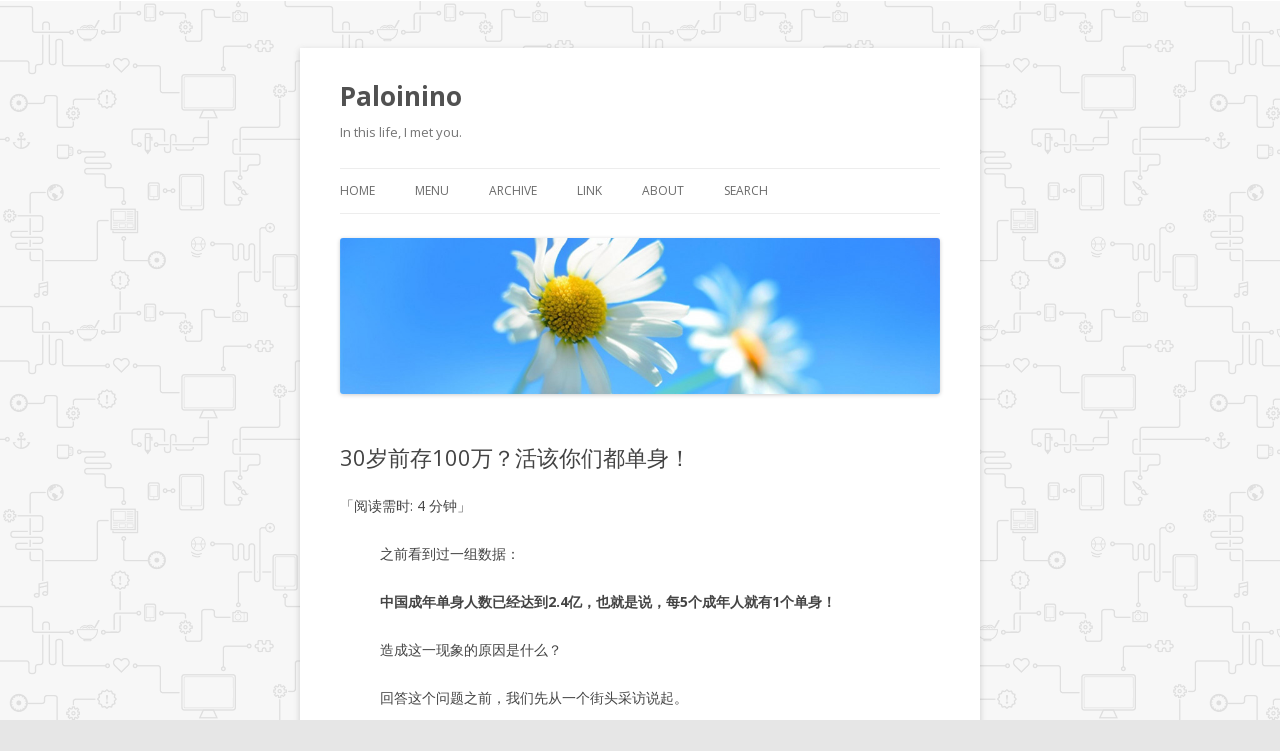

--- FILE ---
content_type: text/html; charset=UTF-8
request_url: http://www.paloinino.com/v/dan-shen-gou/
body_size: 11161
content:
<!DOCTYPE html> <!--[if IE 7]><html class="ie ie7" lang="zh-Hans"> <![endif]--> <!--[if IE 8]><html class="ie ie8" lang="zh-Hans"> <![endif]--> <!--[if !(IE 7) & !(IE 8)]><!--><html lang="zh-Hans"> <!--<![endif]--><head><meta charset="UTF-8" /><meta name="viewport" content="width=device-width" /><link media="all" href="http://www.paloinino.com/wp-content/cache/autoptimize/css/autoptimize_6946cd199766931c22ece64d3dba4bc1.css" rel="stylesheet"><style media="screen">.is-menu path.search-icon-path{fill:#848484}body .popup-search-close:after,body .search-close:after{border-color:#848484}body .popup-search-close:before,body .search-close:before{border-color:#848484}</style><title>30岁前存100万？活该你们都单身！-Paloinino</title><link rel="profile" href="https://gmpg.org/xfn/11" /><link rel="pingback" href="http://www.paloinino.com/xmlrpc.php"> <!--[if lt IE 9]> <script src="http://www.paloinino.com/wp-content/themes/lanP/js/html5.js?ver=3.7.0" type="text/javascript"></script> <![endif]--><meta name='robots' content='max-image-preview:large, index, follow' /><meta name="keywords" content="单身,存款,未婚" /><meta name="description" content="Paloinino-精选-30岁前存100万？活该你们都单身！-之前看到过一组数据： 中国成年单身人数已经达到2.4亿，也就是说，每5个成年人就有1个单身！ 造成这一现象的原因是什么？ 回答这个问题之前，我们先从一个街头采访说起。 采访话题：在30岁之前，应该有多" /><link rel='dns-prefetch' href='//fonts.googleapis.com' /><link href='https://fonts.gstatic.com' crossorigin rel='preconnect' /><link rel="alternate" type="application/rss+xml" title="Paloinino &raquo; Feed" href="http://www.paloinino.com/feed/" /><link rel="alternate" type="application/rss+xml" title="Paloinino &raquo; 评论 Feed" href="http://www.paloinino.com/comments/feed/" /> <script type="text/javascript">/* <![CDATA[ */
window._wpemojiSettings = {"baseUrl":"https:\/\/s.w.org\/images\/core\/emoji\/14.0.0\/72x72\/","ext":".png","svgUrl":"https:\/\/s.w.org\/images\/core\/emoji\/14.0.0\/svg\/","svgExt":".svg","source":{"concatemoji":"http:\/\/www.paloinino.com\/wp-includes\/js\/wp-emoji-release.min.js?ver=6.4.7"}};
/*! This file is auto-generated */
!function(i,n){var o,s,e;function c(e){try{var t={supportTests:e,timestamp:(new Date).valueOf()};sessionStorage.setItem(o,JSON.stringify(t))}catch(e){}}function p(e,t,n){e.clearRect(0,0,e.canvas.width,e.canvas.height),e.fillText(t,0,0);var t=new Uint32Array(e.getImageData(0,0,e.canvas.width,e.canvas.height).data),r=(e.clearRect(0,0,e.canvas.width,e.canvas.height),e.fillText(n,0,0),new Uint32Array(e.getImageData(0,0,e.canvas.width,e.canvas.height).data));return t.every(function(e,t){return e===r[t]})}function u(e,t,n){switch(t){case"flag":return n(e,"\ud83c\udff3\ufe0f\u200d\u26a7\ufe0f","\ud83c\udff3\ufe0f\u200b\u26a7\ufe0f")?!1:!n(e,"\ud83c\uddfa\ud83c\uddf3","\ud83c\uddfa\u200b\ud83c\uddf3")&&!n(e,"\ud83c\udff4\udb40\udc67\udb40\udc62\udb40\udc65\udb40\udc6e\udb40\udc67\udb40\udc7f","\ud83c\udff4\u200b\udb40\udc67\u200b\udb40\udc62\u200b\udb40\udc65\u200b\udb40\udc6e\u200b\udb40\udc67\u200b\udb40\udc7f");case"emoji":return!n(e,"\ud83e\udef1\ud83c\udffb\u200d\ud83e\udef2\ud83c\udfff","\ud83e\udef1\ud83c\udffb\u200b\ud83e\udef2\ud83c\udfff")}return!1}function f(e,t,n){var r="undefined"!=typeof WorkerGlobalScope&&self instanceof WorkerGlobalScope?new OffscreenCanvas(300,150):i.createElement("canvas"),a=r.getContext("2d",{willReadFrequently:!0}),o=(a.textBaseline="top",a.font="600 32px Arial",{});return e.forEach(function(e){o[e]=t(a,e,n)}),o}function t(e){var t=i.createElement("script");t.src=e,t.defer=!0,i.head.appendChild(t)}"undefined"!=typeof Promise&&(o="wpEmojiSettingsSupports",s=["flag","emoji"],n.supports={everything:!0,everythingExceptFlag:!0},e=new Promise(function(e){i.addEventListener("DOMContentLoaded",e,{once:!0})}),new Promise(function(t){var n=function(){try{var e=JSON.parse(sessionStorage.getItem(o));if("object"==typeof e&&"number"==typeof e.timestamp&&(new Date).valueOf()<e.timestamp+604800&&"object"==typeof e.supportTests)return e.supportTests}catch(e){}return null}();if(!n){if("undefined"!=typeof Worker&&"undefined"!=typeof OffscreenCanvas&&"undefined"!=typeof URL&&URL.createObjectURL&&"undefined"!=typeof Blob)try{var e="postMessage("+f.toString()+"("+[JSON.stringify(s),u.toString(),p.toString()].join(",")+"));",r=new Blob([e],{type:"text/javascript"}),a=new Worker(URL.createObjectURL(r),{name:"wpTestEmojiSupports"});return void(a.onmessage=function(e){c(n=e.data),a.terminate(),t(n)})}catch(e){}c(n=f(s,u,p))}t(n)}).then(function(e){for(var t in e)n.supports[t]=e[t],n.supports.everything=n.supports.everything&&n.supports[t],"flag"!==t&&(n.supports.everythingExceptFlag=n.supports.everythingExceptFlag&&n.supports[t]);n.supports.everythingExceptFlag=n.supports.everythingExceptFlag&&!n.supports.flag,n.DOMReady=!1,n.readyCallback=function(){n.DOMReady=!0}}).then(function(){return e}).then(function(){var e;n.supports.everything||(n.readyCallback(),(e=n.source||{}).concatemoji?t(e.concatemoji):e.wpemoji&&e.twemoji&&(t(e.twemoji),t(e.wpemoji)))}))}((window,document),window._wpemojiSettings);
/* ]]> */</script> <link rel='stylesheet' id='dashicons-css' href='http://www.paloinino.com/wp-includes/css/dashicons.min.css?ver=6.4.7' type='text/css' media='all' /><link rel='stylesheet' id='twentytwelve-fonts-css' href='https://fonts.googleapis.com/css?family=Open+Sans%3A400italic%2C700italic%2C400%2C700&#038;subset=latin%2Clatin-ext&#038;display=fallback' type='text/css' media='all' /> <!--[if lt IE 9]><link rel='stylesheet' id='twentytwelve-ie-css' href='http://www.paloinino.com/wp-content/themes/lanP/css/ie.css?ver=20150214' type='text/css' media='all' /> <![endif]--><link rel='stylesheet' id='a3a3_lazy_load-css' href='//www.paloinino.com/wp-content/uploads/sass/a3_lazy_load.min.css?ver=1634110834' type='text/css' media='all' /> <script type="text/javascript" src="http://www.paloinino.com/wp-includes/js/jquery/jquery.min.js?ver=3.7.1" id="jquery-core-js"></script> <script type="text/javascript" src="http://www.paloinino.com/wp-includes/js/jquery/jquery-migrate.min.js?ver=3.4.1" id="jquery-migrate-js"></script> <script type="text/javascript" src="http://www.paloinino.com/wp-content/plugins/html5-audio-player/js/inline-player.js?ver=2.1.12" id="add-inline-player-js"></script> <script type="text/javascript" id="to-top-js-extra">/* <![CDATA[ */
var to_top_options = {"scroll_offset":"100","icon_opacity":"50","style":"icon","icon_type":"dashicons-arrow-up-alt","icon_color":"#ffffff","icon_bg_color":"#000000","icon_size":"20","border_radius":"50","image":"http:\/\/www.paloinino.com\/wp-content\/plugins\/to-top\/admin\/images\/default.png","image_width":"65","image_alt":"","location":"bottom-right","margin_x":"15","margin_y":"15","show_on_admin":"0","enable_autohide":"0","autohide_time":"2","enable_hide_small_device":"0","small_device_max_width":"640","reset":"0"};
/* ]]> */</script> <script async type="text/javascript" src="http://www.paloinino.com/wp-content/plugins/to-top/public/js/to-top-public.js?ver=2.5.5" id="to-top-js"></script> <link rel="https://api.w.org/" href="http://www.paloinino.com/wp-json/" /><link rel="alternate" type="application/json" href="http://www.paloinino.com/wp-json/wp/v2/posts/1998" /><link rel="EditURI" type="application/rsd+xml" title="RSD" href="http://www.paloinino.com/xmlrpc.php?rsd" /><meta name="generator" content="WordPress 6.4.7" /><link rel="canonical" href="http://www.paloinino.com/v/dan-shen-gou/" /><link rel='shortlink' href='http://www.paloinino.com/?p=1998' /><link rel="alternate" type="application/json+oembed" href="http://www.paloinino.com/wp-json/oembed/1.0/embed?url=http%3A%2F%2Fwww.paloinino.com%2Fv%2Fdan-shen-gou%2F" /><link rel="alternate" type="text/xml+oembed" href="http://www.paloinino.com/wp-json/oembed/1.0/embed?url=http%3A%2F%2Fwww.paloinino.com%2Fv%2Fdan-shen-gou%2F&#038;format=xml" /><style type="text/css" id="custom-background-css">body.custom-background { background-image: url("http://www.paloinino.com/wp-content/uploads/2021/10/2021101500330580.png"); background-position: left top; background-size: auto; background-repeat: repeat; background-attachment: scroll; }</style><link rel="icon" href="http://www.paloinino.com/wp-content/uploads/2021/11/2021111008344639.png" sizes="32x32" /><link rel="icon" href="http://www.paloinino.com/wp-content/uploads/2021/11/2021111008344639.png" sizes="192x192" /><link rel="apple-touch-icon" href="http://www.paloinino.com/wp-content/uploads/2021/11/2021111008344639.png" /><meta name="msapplication-TileImage" content="http://www.paloinino.com/wp-content/uploads/2021/11/2021111008344639.png" /> <!-- To Top Custom CSS --><meta name="msvalidate.01" content="DFF5F3FD3973C94A070DBF6FF4475A68" /></head><body class="post-template-default single single-post postid-1998 single-format-standard custom-background wp-embed-responsive lanP full-width custom-font-enabled single-author"><div id="page" class="hfeed site"><header id="masthead" class="site-header" role="banner"><hgroup> <!-- 网站标题+网站描述 --><h1 class="site-title"><a href="http://www.paloinino.com/" title="Paloinino" rel="home">Paloinino</a></h1><h2 class="site-description">In this life, I met you.</h2><meta name="author" content="Paloinino"><meta name="copyright" content="Paloinino"><link rel="canonical" href="http://www.paloinino.com" ></hgroup><nav id="site-navigation" class="main-navigation" role="navigation"> <button class="menu-toggle">菜单</button> <a class="assistive-text" href="#content" title="跳至正文">跳至正文</a><div class="menu-home-container"><ul id="menu-home" class="nav-menu"><li id="menu-item-372" class="menu-item menu-item-type-custom menu-item-object-custom menu-item-home menu-item-372"><a href="http://www.paloinino.com/">Home</a></li><li id="menu-item-998" class="menu-item menu-item-type-custom menu-item-object-custom menu-item-has-children menu-item-998"><a href="#">Menu</a><ul class="sub-menu"><li id="menu-item-410" class="menu-item menu-item-type-taxonomy menu-item-object-category menu-item-has-children menu-item-410"><a href="http://www.paloinino.com/home/">港湾</a><ul class="sub-menu"><li id="menu-item-411" class="menu-item menu-item-type-taxonomy menu-item-object-category menu-item-411"><a href="http://www.paloinino.com/home/lanran/">蓝染</a></li><li id="menu-item-412" class="menu-item menu-item-type-taxonomy menu-item-object-category menu-item-412"><a href="http://www.paloinino.com/home/lantao/">蓝陶</a></li></ul></li><li id="menu-item-373" class="menu-item menu-item-type-taxonomy menu-item-object-category menu-item-373"><a href="http://www.paloinino.com/shige/">诗歌</a></li><li id="menu-item-374" class="menu-item menu-item-type-taxonomy menu-item-object-category menu-item-has-children menu-item-374"><a href="http://www.paloinino.com/xiaoshuo/">小说</a><ul class="sub-menu"><li id="menu-item-398" class="menu-item menu-item-type-post_type menu-item-object-page menu-item-398"><a href="http://www.paloinino.com/jianche/">《涧澈》</a></li><li id="menu-item-401" class="menu-item menu-item-type-post_type menu-item-object-page menu-item-401"><a href="http://www.paloinino.com/yueli/">《玥璃》</a></li></ul></li><li id="menu-item-1090" class="menu-item menu-item-type-custom menu-item-object-custom menu-item-has-children menu-item-1090"><a href="#">兴趣</a><ul class="sub-menu"><li id="menu-item-403" class="menu-item menu-item-type-taxonomy menu-item-object-category menu-item-403"><a href="http://www.paloinino.com/yingshi/">影视</a></li><li id="menu-item-404" class="menu-item menu-item-type-taxonomy menu-item-object-category menu-item-404"><a href="http://www.paloinino.com/yinyue/">音乐</a></li><li id="menu-item-402" class="menu-item menu-item-type-taxonomy menu-item-object-category menu-item-402"><a href="http://www.paloinino.com/tupian/">图片</a></li><li id="menu-item-409" class="menu-item menu-item-type-taxonomy menu-item-object-category menu-item-409"><a href="http://www.paloinino.com/shuji/">书籍</a></li><li id="menu-item-725" class="menu-item menu-item-type-taxonomy menu-item-object-category menu-item-has-children menu-item-725"><a href="http://www.paloinino.com/meishi/">美食</a><ul class="sub-menu"><li id="menu-item-1338" class="menu-item menu-item-type-taxonomy menu-item-object-category menu-item-1338"><a href="http://www.paloinino.com/meishi/shipu/">食谱</a></li></ul></li><li id="menu-item-1063" class="menu-item menu-item-type-custom menu-item-object-custom menu-item-has-children menu-item-1063"><a href="#">游戏</a><ul class="sub-menu"><li id="menu-item-1064" class="menu-item menu-item-type-post_type menu-item-object-page menu-item-1064"><a href="http://www.paloinino.com/2048s/">2048</a></li><li id="menu-item-1449" class="menu-item menu-item-type-post_type menu-item-object-page menu-item-1449"><a href="http://www.paloinino.com/dinosaur/">Dinosaur</a></li></ul></li><li id="menu-item-533" class="menu-item menu-item-type-taxonomy menu-item-object-category menu-item-533"><a href="http://www.paloinino.com/shiquan/">石圈</a></li></ul></li><li id="menu-item-405" class="menu-item menu-item-type-taxonomy menu-item-object-category menu-item-has-children menu-item-405"><a href="http://www.paloinino.com/seo/">搜索引擎优化（SEO）</a><ul class="sub-menu"><li id="menu-item-699" class="menu-item menu-item-type-taxonomy menu-item-object-category menu-item-699"><a href="http://www.paloinino.com/seo/suanfa/">算法</a></li><li id="menu-item-406" class="menu-item menu-item-type-taxonomy menu-item-object-category menu-item-406"><a href="http://www.paloinino.com/seo/zhishi/">知识</a></li><li id="menu-item-407" class="menu-item menu-item-type-taxonomy menu-item-object-category menu-item-407"><a href="http://www.paloinino.com/seo/ciyu/">词语</a></li><li id="menu-item-1088" class="menu-item menu-item-type-taxonomy menu-item-object-category menu-item-has-children menu-item-1088"><a href="http://www.paloinino.com/seo/wenda/">问答</a><ul class="sub-menu"><li id="menu-item-1087" class="menu-item menu-item-type-post_type menu-item-object-page menu-item-1087"><a href="http://www.paloinino.com/qa/">提问</a></li></ul></li></ul></li><li id="menu-item-375" class="menu-item menu-item-type-taxonomy menu-item-object-category current-post-ancestor current-menu-parent current-post-parent menu-item-375"><a href="http://www.paloinino.com/v/">精选</a></li></ul></li><li id="menu-item-1410" class="menu-item menu-item-type-post_type menu-item-object-page menu-item-has-children menu-item-1410"><a href="http://www.paloinino.com/archives/">Archive</a><ul class="sub-menu"><li id="menu-item-1452" class="menu-item menu-item-type-custom menu-item-object-custom menu-item-1452"><a href="http://www.paloinino.com/?random">随机阅读</a></li></ul></li><li id="menu-item-464" class="menu-item menu-item-type-post_type menu-item-object-page menu-item-464"><a href="http://www.paloinino.com/link/">Link</a></li><li id="menu-item-1001" class="menu-item menu-item-type-post_type menu-item-object-page menu-item-has-children menu-item-1001"><a href="http://www.paloinino.com/about/">About</a><ul class="sub-menu"><li id="menu-item-519" class="menu-item menu-item-type-post_type menu-item-object-page menu-item-519"><a href="http://www.paloinino.com/flag/">目标</a></li><li id="menu-item-1295" class="menu-item menu-item-type-post_type menu-item-object-page menu-item-1295"><a href="http://www.paloinino.com/time/">时光</a></li><li id="menu-item-2526" class="menu-item menu-item-type-post_type menu-item-object-page menu-item-2526"><a href="http://www.paloinino.com/guestbook/">留言</a></li><li id="menu-item-750" class="menu-item menu-item-type-post_type menu-item-object-post menu-item-750"><a href="http://www.paloinino.com/meishi/yang-shan-mei-shi/">特别策划：《舌尖上的阳山》</a></li></ul></li><li class=" astm-search-menu is-menu popup menu-item"><a title="Search" href="#" role="button" aria-label="Search Title Link">Search</a></li></ul></div></nav><!-- #site-navigation --> <a href="http://www.paloinino.com/"><img src="http://www.paloinino.com/wp-content/uploads/2022/03/2022031607432789.jpg" class="header-image" width="960" height="250" alt="Paloinino" /></a></header><!-- #masthead --><div id="main" class="wrapper"><div id="primary" class="site-content"><div id="content" role="main"><article id="post-1998" class="post-1998 post type-post status-publish format-standard hentry category-v tag-danshen tag-cunkuan tag-weihun"><header class="entry-header"><h1 class="entry-title">30岁前存100万？活该你们都单身！</h1></header><!-- .entry-header --><div class="entry-content"><p class="estimated-reading-time">&#12300;&#38405;&#35835;&#38656;&#26102;: 4 &#20998;&#38047;&#12301;</p><p style="padding-left: 40px;">&#20043;&#21069;&#30475;&#21040;&#36807;&#19968;&#32452;&#25968;&#25454;&#65306;</p><p style="padding-left: 40px;"><strong>&#20013;&#22269;&#25104;&#24180;&#21333;&#36523;&#20154;&#25968;&#24050;&#32463;&#36798;&#21040;2.4&#20159;&#65292;&#20063;&#23601;&#26159;&#35828;&#65292;&#27599;5&#20010;&#25104;&#24180;&#20154;&#23601;&#26377;1&#20010;&#21333;&#36523;&#65281;</strong></p><p style="padding-left: 40px;">&#36896;&#25104;&#36825;&#19968;&#29616;&#35937;&#30340;&#21407;&#22240;&#26159;&#20160;&#20040;&#65311;</p><p style="padding-left: 40px;">&#22238;&#31572;&#36825;&#20010;&#38382;&#39064;&#20043;&#21069;&#65292;&#25105;&#20204;&#20808;&#20174;&#19968;&#20010;&#34903;&#22836;&#37319;&#35775;&#35828;&#36215;&#12290;</p><p style="padding-left: 40px;"><img fetchpriority="high" decoding="async" class="lazy lazy-hidden alignnone size-full wp-image-1999" src="//www.paloinino.com/wp-content/plugins/a3-lazy-load/assets/images/lazy_placeholder.gif" data-lazy-type="image" data-src="http://www.paloinino.com/wp-content/uploads/2022/03/20220308054303100.jpg" width="500" height="250" srcset="" data-srcset="http://www.paloinino.com/wp-content/uploads/2022/03/20220308054303100.jpg 500w, http://www.paloinino.com/wp-content/uploads/2022/03/20220308054303100-150x75.jpg 150w" sizes="(max-width: 500px) 100vw, 500px" title="30&#23681;&#21069;&#23384;100&#19975;&#65311;&#27963;&#35813;&#20320;&#20204;&#37117;&#21333;&#36523;&#65281;&#25554;&#22270;" alt="30&#23681;&#21069;&#23384;100&#19975;&#65311;&#27963;&#35813;&#20320;&#20204;&#37117;&#21333;&#36523;&#65281;&#25554;&#22270;"></p><noscript><img fetchpriority="high" decoding="async" class="alignnone size-full wp-image-1999" src="http://www.paloinino.com/wp-content/uploads/2022/03/20220308054303100.jpg" width="500" height="250" srcset="http://www.paloinino.com/wp-content/uploads/2022/03/20220308054303100.jpg 500w, http://www.paloinino.com/wp-content/uploads/2022/03/20220308054303100-150x75.jpg 150w" sizes="(max-width: 500px) 100vw, 500px" title="30&#23681;&#21069;&#23384;100&#19975;&#65311;&#27963;&#35813;&#20320;&#20204;&#37117;&#21333;&#36523;&#65281;&#25554;&#22270;1" alt="30&#23681;&#21069;&#23384;100&#19975;&#65311;&#27963;&#35813;&#20320;&#20204;&#37117;&#21333;&#36523;&#65281;&#25554;&#22270;1"></noscript><p style="padding-left: 40px;">&#37319;&#35775;&#35805;&#39064;&#65306;<strong>&#22312;30&#23681;&#20043;&#21069;&#65292;&#24212;&#35813;&#26377;&#22810;&#23569;&#23384;&#27454;&#65311;</strong></p><p style="padding-left: 40px;">&#34987;&#37319;&#35775;&#30340;&#22899;&#24615;&#26159;&#36825;&#26679;&#35828;&#30340;&#65306;</p><p style="padding-left: 40px;">&ldquo;&#33267;&#23569;&#35201;100&#19975;&#12290;&rdquo;</p><p style="padding-left: 40px;">&#35760;&#32773;&#35828;&#65292;100&#19975;&#23384;&#27454;&#65292;&#20250;&#19981;&#20250;&#22826;&#39640;&#20102;&#65311;</p><p style="padding-left: 40px;">&ldquo;&#27809;&#26377;&#21568;&#65292;&#25105;&#35273;&#24471;100&#19975;&#24456;&#27491;&#24120;&#12290;&rdquo;</p><p style="padding-left: 40px;">&#36824;&#26377;&#19968;&#20010;&#22899;&#29983;&#35828;&#65306;&ldquo;500&#19975;&#12290;&rdquo;</p><p style="padding-left: 40px;">&#36824;&#21152;&#20102;&#19968;&#21477;&#65306;&ldquo;&#36825;&#19981;&#26159;&#20160;&#20040;&#24456;&#38590;&#30340;&#20107;&#24773;&#21543;&#12290;&rdquo;</p><p style="padding-left: 40px;">&#21478;&#19968;&#20010;&#22899;&#29983;&#35828;&#65292;&#38656;&#35201;500&#19975;&#65292;&#22240;&#20026;&#22905;&#36523;&#36793;&#30340;&#30007;&#29983;&#37117;&#26159;500&#19975;&#20197;&#19978;&#12290;</p><p style="padding-left: 40px;">&#24403;&#28982;&#65292;&#36824;&#26377;&#35828;1000&#19975;&#30340;&#65292;&#22905;&#35828;&#65306;&ldquo;&#29616;&#22312;&#36825;&#20010;&#31038;&#20250;&#65292;&#24590;&#20040;&#20063;&#24471;1000&#19975;&#21543;&#12290;&rdquo;</p><p style="padding-left: 40px;">&#26368;&#35753;&#20154;&#24515;&#22622;&#30340;&#26159;&#19968;&#20010;&#26579;&#20102;&#40644;&#22836;&#21457;&#30340;&#22899;&#29983;&#65292;&#22905;&#35828;&#65306;&ldquo;&#22914;&#26524;&#19968;&#20010;&#30007;&#29983;30&#23681;&#36824;&#27809;&#26377;80&#19975;&#23384;&#27454;&#30340;&#35805;&#65292;&#23601;&#24456;&#20302;&#33021;&#12290;&rdquo;</p><p style="padding-left: 40px;">&ldquo;&#20302;&#33021;&rdquo;&#20108;&#23383;&#65292;&#25915;&#20987;&#24615;&#19981;&#24378;&#65292;&#20294;&#20398;&#36785;&#24615;&#26497;&#24378;&#12290;</p><p style="padding-left: 40px;">&#21516;&#26679;&#30340;&#38382;&#39064;&#65292;&#35760;&#32773;&#20063;&#37319;&#35775;&#20102;&#30007;&#24615;&#65292;&#20182;&#20204;&#26159;&#36825;&#26679;&#35828;&#30340;&#65306;</p><p style="padding-left: 40px;"><span id="more-1998"></span></p><p style="padding-left: 40px;">&ldquo;100&#22810;&#19975;&#21543;&#12290;&rdquo;</p><p style="padding-left: 40px;">&ldquo;&#36215;&#30721;&#20063;&#24471;&#26377;500-600&#19975;&#30340;&#26679;&#23376;&#21543;&#12290;&rdquo;</p><p style="padding-left: 40px;">&ldquo;&#24590;&#20040;&#20063;&#24471;&#26377;1000&#19975;&#21543;&#12290;&rdquo;</p><p style="padding-left: 40px;">&#30475;&#23436;&#36825;&#20123;&#37319;&#35775;&#65292;&#25105;&#30456;&#20449;&#24456;&#22810;&#20154;&#24515;&#37324;&#24212;&#35813;&#23545;&ldquo;&#20026;&#20160;&#20040;&#26377;&#36825;&#20040;&#22810;&#21333;&#36523;&#30007;&#22899;&rdquo;&#24515;&#20013;&#26377;&#25968;&#20102;&#12290;</p><p style="padding-left: 40px;">&#26126;&#26126;&#33258;&#24049;&#25343;&#20986;&#26469;1&#19975;&#37117;&#38590;&#65292;&#21364;&#35273;&#24471;&#21035;&#20154;&#25343;&#20986;&#26469;100&#19975;&#37117;&#19981;&#26159;&#20160;&#20040;&#38590;&#20107;&#65292;&#36825;&#23601;&#26159;&#36825;&#20010;&#31038;&#20250;&#26368;&#35773;&#21050;&#30340;&#29616;&#29366;&#12290;</p><p style="padding-left: 40px;">&mdash;&mdash;</p><p style="padding-left: 40px;"><strong>&#22312;30&#23681;&#20043;&#21069;&#23384;100&#19975;&#65292;&#21040;&#24213;&#26377;&#22810;&#38590;&#65311;</strong></p><p style="padding-left: 40px;">&#27491;&#24120;&#26469;&#35828;&#65292;&#22823;&#23398;&#27605;&#19994;&#30340;&#24180;&#36731;&#20154;&#30340;&#24180;&#40836;&#26159;23&#23681;&#65292;&#22914;&#26524;&#22312;30&#23681;&#20043;&#21069;&#23384;&#22815;100&#19975;&#30340;&#35805;&#65292;&#21482;&#26377;7&#24180;&#26102;&#38388;&#12290;</p><p style="padding-left: 40px;">&#20063;&#23601;&#26159;&#35828;&#65292;&#27599;&#24180;&#37117;&#24471;&#23384;14.28&#19975;&#65288;100&divide;7=14.28&#65289;&#65292;&#22343;&#25674;&#21040;&#27599;&#26376;&#24471;&#23384;1.19&#19975;&#65288;14.28&divide;12=1.19&#65289;&#65292;&#36825;&#36824;&#26159;&#22312;&#19981;&#21507;&#19981;&#21917;&#65292;&#19981;&#31199;&#25151;&#19981;&#20859;&#23478;&#30340;&ldquo;&#29702;&#24819;&rdquo;&#24773;&#20917;&#19979;&#12290;</p><p style="padding-left: 40px;">&#22914;&#26524;&#31639;&#26159;&#31199;&#25151;&#12289;&#21507;&#21917;&#29609;&#20048;&#21644;&#21508;&#31181;&#24320;&#25903;&#65292;&#37027;&#20040;&#36825;&#20010;&#24180;&#36731;&#20154;&#36215;&#30721;&#24471;&#22312;&#31246;&#21069;2.5&#19975;&#30340;&#26376;&#34218;&#65292;&#25187;&#31246;&#21518;&#65292;&#27599;&#26376;&#21040;&#25163;21900&#20803;&#12290;</p><p style="padding-left: 40px;">&#37027;&#20040;&#65292;&#25343;&#26376;&#34218;2.5&#19975;&#26159;&#37027;&#20040;&#23481;&#26131;&#30340;&#21527;&#65311;</p><p style="padding-left: 40px;"><strong>&#25968;&#25454;&#26469;&#28304;&#65306;&#22269;&#23478;&#32479;&#35745;&#23616;</strong></p><p style="padding-left: 40px;">&#26497;&#20302;&#25910;&#20837;&#65292;&#26376;&#25910;&#20837;&#22312;1000&#20803;&#20197;&#19979;&#26377;5.7&#20159;&#20154;&#12290;</p><p style="padding-left: 40px;">&#20302;&#25910;&#20837;&#65292;&#26376;&#25910;&#20837;&#22312;1000~2500&#20803;&#20043;&#38388;&#65292;&#26377;3.2&#20159;&#20154;&#65307;&#26376;&#25910;&#20837;&#22312;2500~6000&#20803;&#20043;&#38388;&#65292;&#26377;4.1&#20159;&#20154;&#12290;</p><p style="padding-left: 40px;">&#20013;&#31561;&#25910;&#20837;&#65292;&#26376;&#25910;&#20837;&#22312;6000~10000&#20803;&#20043;&#38388;&#65292;&#26377;0.6&#20159;&#20154;&#65307;&#26376;&#25910;&#20837;&#22312;10000~100000&#20803;&#20043;&#38388;&#65292;&#26377;0.2&#20159;&#20154;&#12290;</p><p style="padding-left: 40px;">&#39640;&#25910;&#20837;&#65292;&#26376;&#25910;&#20837;100000&#20803;&#20197;&#19978;&#65292;&#21482;&#26377;3120&#19975;&#20154;&#12290;</p><p style="padding-left: 40px;">&#24847;&#24605;&#26159;&#35828;&#65292;<strong>&#21482;&#35201;&#20320;&#26376;&#34218;&#36229;&#36807;5000&#20803;&#65292;&#20320;&#20854;&#23454;&#23601;&#25171;&#36133;&#20102;95%&#30340;&#20013;&#22269;&#20154;&#20102;&#12290;</strong></p><p style="padding-left: 40px;">&#30475;&#21040;&#20102;&#21543;&#65281;&#22312;30&#23681;&#20043;&#21069;&#33021;&#22815;&#23384;&#22815;100&#19975;&#30340;&#20154;&#65292;&#31616;&#30452;&#23601;&#26159;&#20964;&#27611;&#40607;&#35282;&#12290;&#32780;&#35201;&#27714;&#33258;&#24049;&#30340;&#32467;&#23130;&#23545;&#35937;&#24517;&#39035;&#35201;&#26377;100&#19975;&#23384;&#27454;&#65292;&#23545;&#20110;&#22823;&#37096;&#20998;&#20154;&#26469;&#35828;&#20854;&#23454;&#37117;&#26159;&#19981;&#20999;&#23454;&#38469;&#30340;&#24187;&#24819;&#12290;</p><p style="padding-left: 40px;">&#25152;&#20197;&#65292;&#27963;&#35813;&#20320;&#20204;&#37117;&#21333;&#36523;&#21568;&#65281;</p><p style="padding-left: 40px;">&mdash;&mdash;</p><p style="padding-left: 40px;"><strong>&#12298;&#20013;&#21326;&#20154;&#27665;&#20849;&#21644;&#22269;&#31246;&#27861;&#12299;</strong></p><p style="padding-left: 40px;">&#31532;&#19977;&#26465; &#20010;&#20154;&#25152;&#24471;&#31246;&#30340;&#31246;&#29575;&#65306;</p><p style="padding-left: 40px;">(&#19968;)&#32508;&#21512;&#25152;&#24471;&#65292;&#36866;&#29992;&#30334;&#20998;&#20043;&#19977;&#33267;&#30334;&#20998;&#20043;&#22235;&#21313;&#20116;&#30340;&#36229;&#39069;&#32047;&#36827;&#31246;&#29575;(&#31246;&#29575;&#34920;&#38468;&#21518;);</p><p style="padding-left: 40px;">(&#20108;)&#32463;&#33829;&#25152;&#24471;&#65292;&#36866;&#29992;&#30334;&#20998;&#20043;&#20116;&#33267;&#30334;&#20998;&#20043;&#19977;&#21313;&#20116;&#30340;&#36229;&#39069;&#32047;&#36827;&#31246;&#29575;(&#31246;&#29575;&#34920;&#38468;&#21518;);</p><p style="padding-left: 40px;">(&#19977;)&#21033;&#24687;&#12289;&#32929;&#24687;&#12289;&#32418;&#21033;&#25152;&#24471;&#65292;&#36130;&#20135;&#31199;&#36161;&#25152;&#24471;&#65292;&#36130;&#20135;&#36716;&#35753;&#25152;&#24471;&#21644;&#20598;&#28982;&#25152;&#24471;&#65292;&#36866;&#29992;&#27604;&#20363;&#31246;&#29575;&#65292;&#31246;&#29575;&#20026;&#30334;&#20998;&#20043;&#20108;&#21313;&#12290;</p><p style="padding-left: 40px;">&#31532;&#22235;&#26465; &#19979;&#21015;&#21508;&#39033;&#20010;&#20154;&#25152;&#24471;&#65292;&#20813;&#24449;&#20010;&#20154;&#25152;&#24471;&#31246;&#65306;</p><p style="padding-left: 40px;">(&#19968;)&#30465;&#32423;&#20154;&#27665;&#25919;&#24220;&#12289;&#22269;&#21153;&#38498;&#37096;&#22996;&#21644;&#20013;&#22269;&#20154;&#27665;&#35299;&#25918;&#20891;&#20891;&#20197;&#19978;&#21333;&#20301;&#65292;&#20197;&#21450;&#22806;&#22269;&#32452;&#32455;&#12289;&#22269;&#38469;&#32452;&#32455;&#39041;&#21457;&#30340;&#31185;&#23398;&#12289;&#25945;&#32946;&#12289;&#25216;&#26415;&#12289;&#25991;&#21270;&#12289;&#21355;&#29983;&#12289;&#20307;&#32946;&#12289;&#29615;&#22659;&#20445;&#25252;&#31561;&#26041;&#38754;&#30340;&#22870;&#37329;;</p><p style="padding-left: 40px;">(&#20108;)&#22269;&#20538;&#21644;&#22269;&#23478;&#21457;&#34892;&#30340;&#37329;&#34701;&#20538;&#21048;&#21033;&#24687;;</p><p style="padding-left: 40px;">(&#19977;)&#25353;&#29031;&#22269;&#23478;&#32479;&#19968;&#35268;&#23450;&#21457;&#32473;&#30340;&#34917;&#36148;&#12289;&#27941;&#36148;;</p><p style="padding-left: 40px;">(&#22235;)&#31119;&#21033;&#36153;&#12289;&#25242;&#24676;&#37329;&#12289;&#25937;&#27982;&#37329;;</p><p style="padding-left: 40px;">(&#20116;)&#20445;&#38505;&#36180;&#27454;;</p><p style="padding-left: 40px;">&#31246;&#29575;&#34920;&#65306;</p><p style="padding-left: 40px;">1.&#24037;&#36164;&#22312;1~5000&#20803;&#20043;&#38388;&#30340;&#65292;&#21253;&#25324;5000&#20803;&#65292;&#36866;&#29992;&#20010;&#20154;&#25152;&#24471;&#31246;&#31246;&#29575;&#20026;0&#65285;&#65307;</p><p style="padding-left: 40px;">2.&#24037;&#36164;&#22312;5000~8000&#20803;&#20043;&#38388;&#30340;&#65292;&#21253;&#25324;8000&#20803;&#65292;&#36866;&#29992;&#20010;&#20154;&#25152;&#24471;&#31246;&#31246;&#29575;&#20026;3&#65285;&#65307;</p><p style="padding-left: 40px;">3.&#24037;&#36164;&#22312;8000~17000&#20803;&#20043;&#38388;&#30340;&#65292;&#21253;&#25324;17000&#20803;&#65292;&#36866;&#29992;&#20010;&#20154;&#25152;&#24471;&#31246;&#31246;&#29575;&#20026;10&#65285;&#65307;</p><p style="padding-left: 40px;">4.&#24037;&#36164;&#22312;17000~30000&#20803;&#20043;&#38388;&#30340;&#65292;&#21253;&#25324;30000&#20803;&#65292;&#36866;&#29992;&#20010;&#20154;&#25152;&#24471;&#31246;&#31246;&#29575;&#20026;20&#65285;&#12290;</p><div id="wordpress-reading-progress-end"></div><div class="post-views content-post post-1998 entry-meta"> <span class="post-views-icon dashicons dashicons-chart-bar"></span> <span class="post-views-label">Post Views:</span> <span class="post-views-count">439</span></div><div class="rp4wp-related-posts"><h3>&#12300;&#30456;&#20851;&#25512;&#33616;&#12301;</h3><ul><li><div class="rp4wp-related-post-content"> <a href="http://www.paloinino.com/v/66-2/">&#31532;2&#26465;&#24544;&#21578;&#65306;&#19978;&#24093;&#21482;&#25484;&#25569;&#19968;&#21322;</a></div></li><li><div class="rp4wp-related-post-content"> <a href="http://www.paloinino.com/v/3d-xiao-guo/">&#31070;&#22855;&#30340;&#35064;&#30524;3D&#25928;&#26524;&#65292;&#20320;&#20063;&#20250;&#20570;&#65281;</a></div></li><li><div class="rp4wp-related-post-content"> <a href="http://www.paloinino.com/v/tou-nao/">&#31532;3&#26465;&#24544;&#21578;&#65306;&#22836;&#33041;&#33021;&#24314;&#36896;&#22320;&#29425;&#20063;&#33021;&#24314;&#36896;&#22825;&#22530;</a></div></li></ul></div><div class="wbp-cbm" wb-share-url="http://www.paloinino.com/?p=1998"><div class="dwqr-inner"><a class="wb-btn-dwqr wb-btn-donate j-dwqr-donate-btn" rel="nofollow"><svg class="wb-icon wbsico-donate"><use xlink:href="#wbsico-dwqr-donate" rel="external nofollow" class="external"></use></svg><span>&#25171;&#36175;</span></a><a class="wb-btn-dwqr wb-btn-like j-dwqr-like-btn" data-count="0" rel="nofollow"><svg class="wb-icon wbsico-like"><use xlink:href="#wbsico-dwqr-like" rel="external nofollow" class="external"></use></svg><span class="like-count">&#36190;</span></a><a class="wb-btn-dwqr wb-share-poster j-dwqr-poster-btn" rel="nofollow"><svg class="wb-icon wbsico-poster"><use xlink:href="#wbsico-dwqr-poster" rel="external nofollow" class="external"></use></svg><span>&#24494;&#28023;&#25253;</span></a><a class="wb-btn-dwqr wb-btn-share j-dwqr-social-btn" rel="nofollow"><svg class="wb-icon wbsico-share"><use xlink:href="#wbsico-dwqr-share" rel="external nofollow" class="external"></use></svg><span>&#20998;&#20139;</span></a></div></div></div><!-- .entry-content --><footer class="entry-meta"> 本条目发布于<a href="http://www.paloinino.com/v/dan-shen-gou/" title="16:30" rel="bookmark"><time class="entry-date" datetime="2022-03-08T16:30:31+08:00">2022-03-08</time></a>。属于<a href="http://www.paloinino.com/v/" rel="category tag">精选</a>分类，被贴了 <a href="http://www.paloinino.com/tag/danshen/" rel="tag">单身</a>、<a href="http://www.paloinino.com/tag/cunkuan/" rel="tag">存款</a>、<a href="http://www.paloinino.com/tag/weihun/" rel="tag">未婚</a> 标签。<span class="by-author">作者是<span class="author vcard"><a class="url fn n" href="http://www.paloinino.com/author/paloinino/" title="查看所有由Paloinino发布的文章" rel="author">Paloinino</a></span>。</span></footer><!-- .entry-meta --></article><!-- #post --><nav class="nav-single"><h3 class="assistive-text">文章导航</h3> <span class="nav-previous"><a href="http://www.paloinino.com/v/bei-ke/" rel="prev"><span class="meta-nav">&larr;</span> 深度解读：贝壳找房</a></span> <span class="nav-next"><a href="http://www.paloinino.com/v/electronic-commerce/" rel="next">京东向左。阿里向右。 <span class="meta-nav">&rarr;</span></a></span></nav><!-- .nav-single --><div id="comments" class="comments-area"></div><!-- #comments .comments-area --></div><!-- #content --></div><!-- #primary --> <script>var _hmt = _hmt || [];
(function() {
  var hm = document.createElement("script");
  hm.src = "https://hm.baidu.com/hm.js?def5c1b4f9fb07d788e77d26acbe8fdc";
  var s = document.getElementsByTagName("script")[0]; 
  s.parentNode.insertBefore(hm, s);
})();</script> </div><!-- #main .wrapper --><footer id="colophon" role="contentinfo"><div class="site-info"> <a href="http://www.paloinino.com/" target="_blank" style= "text-decoration:none; ">Paloinino</a>. <a rel="nofollow" href="http://www.paloinino.com/wp-login.php" target="_blank" style= "text-decoration:none; ">+</a></div><div class="site-info"> <a href="http://www.paloinino.com/archives/" target="_blank" style= "text-decoration:none; ">Archives</a>. <a href="http://www.paloinino.com/tags/" target="_blank" style= "text-decoration:none; ">Tags</a>. <a href="http://www.paloinino.com/feed/" target="_blank" style= "text-decoration:none; ">Feed</a>. <a href="http://www.paloinino.com/sitemap.xml" target="_blank" style= "text-decoration:none; ">SiteMap</a></div><div class="site-info"> <a rel="nofollow" href="https://creativecommons.org/licenses/by-nc-nd/2.5/cn/" target="_blank" style= "text-decoration:none; ">署名-非商业性使用-禁止演绎</a>. <a rel="nofollow" href="http://beian.miit.gov.cn/" target="_blank" style= "text-decoration:none; ">粤ICP备16072551号</a>.</div><div class="site-info"> <span id="runtime_span">RunTime</span><script type="text/javascript">function show_runtime(){window.setTimeout("show_runtime()",1000);X=new Date("10/01/2021 09:00:00");Y=new Date();T=(Y.getTime()-X.getTime());M=24*60*60*1000;a=T/M;A=Math.floor(a);b=(a-A)*24;B=Math.floor(b);c=(b-B)*60;C=Math.floor((b-B)*60);D=Math.floor((c-C)*60);runtime_span.innerHTML=""+A+"D"+B+"H"+C+"M"+D+"S"}show_runtime();</script> </div><div class="site-info"> © 2021 - 2026</div><div class="site-info"></div><div class="site-info"></div> <!-- .site-info --></footer><!-- #colophon --></div><!-- #page --> <script>function coolTagCloudToggle( element ) {
            var parent = element.closest('.cool-tag-cloud');
            parent.querySelector('.cool-tag-cloud-inner').classList.toggle('cool-tag-cloud-active');
            parent.querySelector( '.cool-tag-cloud-load-more').classList.toggle('cool-tag-cloud-active');
        }</script> <span aria-hidden="true" id="to_top_scrollup" class="dashicons dashicons-arrow-up-alt"><span class="screen-reader-text">Scroll Up</span></span><div id="is-popup-wrapper" style="display:none"><div class="is-popup-search-form"><form  class="is-search-form is-form-style is-form-style-3 is-form-id-0 " action="http://www.paloinino.com/" method="get" role="search" ><label for="is-search-input-0"><span class="is-screen-reader-text">Search for:</span><input  type="search" id="is-search-input-0" name="s" value="" class="is-search-input" placeholder="Search here..." autocomplete=off /></label><button type="submit" class="is-search-submit"><span class="is-screen-reader-text">搜索按钮</span><span class="is-search-icon"><svg focusable="false" aria-label="搜索" xmlns="http://www.w3.org/2000/svg" viewBox="0 0 24 24" width="24px"><path d="M15.5 14h-.79l-.28-.27C15.41 12.59 16 11.11 16 9.5 16 5.91 13.09 3 9.5 3S3 5.91 3 9.5 5.91 16 9.5 16c1.61 0 3.09-.59 4.23-1.57l.27.28v.79l5 4.99L20.49 19l-4.99-5zm-6 0C7.01 14 5 11.99 5 9.5S7.01 5 9.5 5 14 7.01 14 9.5 11.99 14 9.5 14z"></path></svg></span></button></form></div></div><script type="text/javascript" id="wrp\includes\ReadingProgress-js-extra">/* <![CDATA[ */
var postReadingProgress = {"position":"top","autohide":"","autohideAnimation":"slide"};
/* ]]> */</script> <script type="text/javascript" src="http://www.paloinino.com/wp-content/plugins/post-reading-progress/public/js/bundle.js?ver=1.1.0" id="wrp\includes\ReadingProgress-js"></script> <script type="text/javascript" src="http://www.paloinino.com/wp-content/themes/lanP/js/navigation.js?ver=20141205" id="twentytwelve-navigation-js"></script> <script type="text/javascript" id="jquery-lazyloadxt-js-extra">/* <![CDATA[ */
var a3_lazyload_params = {"apply_images":"1","apply_videos":"1"};
/* ]]> */</script> <script type="text/javascript" src="//www.paloinino.com/wp-content/plugins/a3-lazy-load/assets/js/jquery.lazyloadxt.extra.min.js?ver=2.7.6" id="jquery-lazyloadxt-js"></script> <script type="text/javascript" src="//www.paloinino.com/wp-content/plugins/a3-lazy-load/assets/js/jquery.lazyloadxt.srcset.min.js?ver=2.7.6" id="jquery-lazyloadxt-srcset-js"></script> <script type="text/javascript" id="jquery-lazyloadxt-extend-js-extra">/* <![CDATA[ */
var a3_lazyload_extend_params = {"edgeY":"0","horizontal_container_classnames":""};
/* ]]> */</script> <script type="text/javascript" src="//www.paloinino.com/wp-content/plugins/a3-lazy-load/assets/js/jquery.lazyloadxt.extend.js?ver=2.7.6" id="jquery-lazyloadxt-extend-js"></script> <script type="text/javascript" src="http://www.paloinino.com/wp-content/plugins/donate-with-qrcode/assets/wbui/wbui.js?ver=1.4.1" id="wbui-js-js"></script> <script type="text/javascript" src="http://www.paloinino.com/wp-content/plugins/donate-with-qrcode/assets/qrious.min.js?ver=1.4.1" id="qrious-js-js"></script> <script type="text/javascript" id="wbs-front-dwqr-js-before">/* <![CDATA[ */
var dwqr_opt="1.4.1|http%3A%2F%2Fwww.paloinino.com%2Fwp-content%2Fplugins%2Fdonate-with-qrcode%2F|0|http%3A%2F%2Fwww.paloinino.com%2Fwp-admin%2Fadmin-ajax.php|1998"; var assets_ver=window.assets_ver || "1.4.1";
var poster_theme=0, poster_ratio="3:2";var wb_dwqr_donate_html='<div class="tab-navs"><div class="tab-nav-item item-weixin current"><span>微信</span></div><div class="tab-nav-item item-alipay"><span>支付宝</span></div></div><div class="tab-conts"><div class="tab-cont current"><div class="pic"><img src="http://www.paloinino.com/wp-content/uploads/2021/12/2021120900523219.jpg" alt="微信二维码图片"></div><p>用<span class="hl">微信</span>扫描二维码打赏</p></div><div class="tab-cont"><div class="pic"><img src="http://www.paloinino.com/wp-content/uploads/2021/12/2021120900583259.jpg" alt="支付宝二维码图片"></div><p>用<span class="hl">支付宝</span>扫描二维码打赏</p></div></div>';var wb_dwqr_share_html='<div class="wb-share-list" data-cover="http://www.paloinino.com/wp-content/uploads/2022/03/20220308054303100.jpg"><a class="share-logo icon-weixin" data-cmd="weixin" title="分享到微信" rel="nofollow"><svg class="wb-icon wbsico-dwqr-weixin"><use xlink:href="#wbsico-dwqr-weixin"></use></svg></a><a class="share-logo icon-weibo" data-cmd="weibo" title="分享到微博" rel="nofollow"><svg class="wb-icon wbsico-dwqr-weibo"><use xlink:href="#wbsico-dwqr-weibo"></use></svg></a><a class="share-logo icon-qzone" data-cmd="qzone" title="分享到QQ空间" rel="nofollow"><svg class="wb-icon wbsico-dwqr-qzone"><use xlink:href="#wbsico-dwqr-qzone"></use></svg></a><a class="share-logo icon-qq" data-cmd="qq" title="分享到QQ" rel="nofollow"><svg class="wb-icon wbsico-dwqr-qq"><use xlink:href="#wbsico-dwqr-qq"></use></svg></a>';
/* ]]> */</script> <script type="text/javascript" src="http://www.paloinino.com/wp-content/plugins/donate-with-qrcode/assets/wbp_front.js?ver=1.4.1" id="wbs-front-dwqr-js"></script> <script type="text/javascript" id="ivory-search-scripts-js-extra">/* <![CDATA[ */
var IvorySearchVars = {"is_analytics_enabled":"1"};
/* ]]> */</script> <script type="text/javascript" src="http://www.paloinino.com/wp-content/plugins/add-search-to-menu/public/js/ivory-search.min.js?ver=5.5.12" id="ivory-search-scripts-js"></script> </body></html>